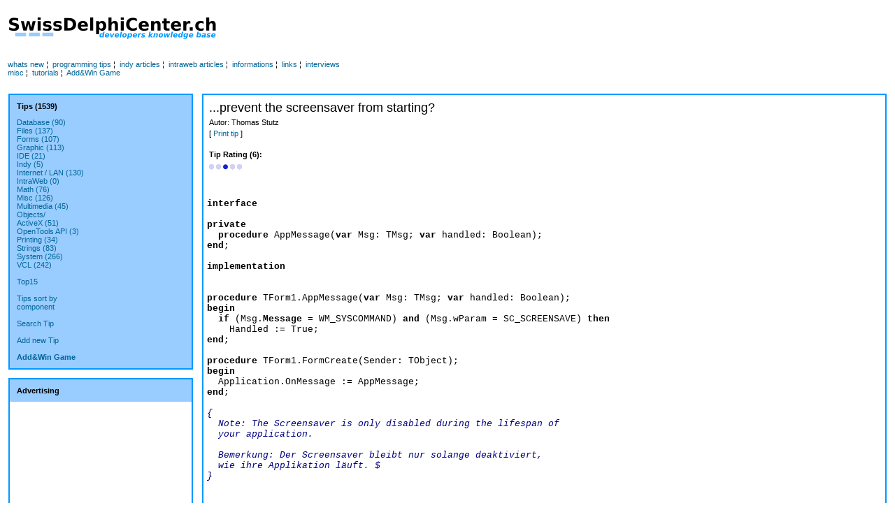

--- FILE ---
content_type: text/html
request_url: https://swissdelphicenter.ch/en/showcode.php?id=344
body_size: 10376
content:
<HTML><HEAD><TITLE>SwissDelphiCenter.ch : ...prevent the screensaver from starting?</TITLE></HEAD><META NAME="Title" CONTENT="SwissDelphiCenter.ch">
<META NAME="Author" CONTENT="Simon Grossenbacher"
<META NAME="Publisher" CONTENT="SwissDelphiCenter.ch">
<META NAME="Revisit" CONTENT="After 30 days">
<META NAME="Keywords" 
CONTENT="delphi,borland,programm,programming,schweiz,forum,forums,newsletter,download,delphi,kylix,linux,windows,winapi,libc, api">
<META NAME="Description" CONTENT="All about Borland Delphi. Programming tips, downloads, forums, news, topsites, newsletter">
<META NAME="Abstract" CONTENT="All about Borland Delphi.">
<META NAME="Robots" CONTENT="INDEX,FOLLOW">
<META NAME="expires" CONTENT="0">
<meta name="verify-v1" content="ACq59PR3MbfDH++6fiQRIMT4V780NPQlOvrS+GoL3EU=" />
<meta http-equiv="Content-Type" content="text/html; charset=utf-8"> 
<link rel="SHORTCUT ICON" href="https://www.swissdelphicenter.ch/favicon.ico">

<link rel="STYLESHEET" href="../swissdelphicenter.css" type="text/css">
</head>
<body bgcolor="#FFFFFF">
<table width="100%" border="0">
  <tr>
    <td width="33%"><i><a href="index.php"><img src="../pics/sdclogo.png" border="0" width="300" height="40"></a></i></td>
    <td width="67%">
<script type="text/javascript"><!--
google_ad_client = "pub-6911050566412859";
google_ad_width = 468;
google_ad_height = 60;
google_ad_format = "468x60_as";
google_color_border = "B0E0E6";
google_color_bg = "FFFFFF";
google_color_link = "000000";
google_color_url = "336699";
google_color_text = "333333";
//--></script>
<script type="text/javascript"
  src="https://pagead2.googlesyndication.com/pagead/show_ads.js">
</script>
</td>
  </tr>
</table>
<br>
&nbsp;<a href="whatsnew.php">whats new</a>&nbsp;&brvbar;&nbsp;
<a href="tipsindex.php">programming tips</a>&nbsp;&brvbar;&nbsp;
<a href="indyarticles.php">indy articles</a>&nbsp;&brvbar;&nbsp;
<a href="iwarticles.php">intraweb articles</a>&nbsp;&brvbar;&nbsp;
<a href="infoindex.php">informations</a>&nbsp;&brvbar;&nbsp;
<a href="linksindex.php">links</a>&nbsp;&brvbar;&nbsp;
<a href="interviews.php">interviews</a>
<br>
&nbsp;<a href="sonstigesindex.php">misc</a>&nbsp;&brvbar;&nbsp;
<a href="tutorials.php">tutorials</a>&nbsp;&brvbar;&nbsp;
<a href="addwin.php">Add&Win Game</a>
<br><br>
<table width="100%" border="0" cellpadding="4" cellspacing="0">
  <tr>
    <td>
    </td>
  </tr>
  <tr> 
    <td>
      <table width="100%" border="0" cellpadding="0" cellspacing="0">
        <tr> 
          <td width="21%" align="left" valign="top"> 
            <table border="0" bgcolor="#0099FF" cellpadding="2" cellspacing="0" width="100%">
              <tr align="left" valign="top"> 
                <td> 
                  <table width="100%" border="0" cellpadding="10" cellspacing="0">
                    <tr bgcolor="#99CCFF"> 
                      <td>
 
<p><b>Tips (1539)</b></p>

<a href="datenbanken.php">Database (90)</a><br><a href="dateien.php">Files (137)</a><br><a href="oberflaeche.php">Forms (107)</a><br><a href="grafik.php">Graphic (113)</a><br><a href="ide.php">IDE (21)</a><br><a href="indy.php">Indy (5)</a><br><a href="internet.php">Internet / LAN (130)</a><br><a href="intraweb.php">IntraWeb (0)</a><br><a href="math.php">Math (76)</a><br><a href="sonstiges.php">Misc (126)</a><br><a href="multimedia.php">Multimedia (45)</a><br><a href="objekte.php">Objects/<br>ActiveX (51)</a><br><a href="opentools.php">OpenTools API (3)</a><br><a href="printing.php">Printing (34)</a><br><a href="strings.php">Strings (83)</a><br><a href="system.php">System (266)</a><br><a href="vcl.php">VCL (242)</a><br>


  <br>
  <a href="tiptop15.php">Top15</a><br><br>
  <a href="tipsbycomp.php">Tips sort by<br>component</a><br><br>
  <a href="tipsuchen.php">Search Tip</a><br><br>

  <a href="addtip.php">Add new Tip</a><br><br>
  <a href="addwin.php"><b>Add&Win Game</b></a>

</td>
                    </tr>
                  </table>
                </td>
              </tr>
            </table>
            <br>
                    <table border="0" bgcolor="#0099FF" cellpadding="2" cellspacing="0" width="100%">
          <tr align="left" valign="top">
            <td height="3">
              <table width="100%" border="0" cellpadding="10" cellspacing="0" height="100%">
                <tr bgcolor="#FFFFFF" align="left" valign="top"> 
                  <td bgcolor="#99CCFF"><b>Advertising</b></td>
                </tr>
                <tr bgcolor="#FFFFFF" align="left" valign="top">
                  
          <td align="center">
<script type="text/javascript"><!--
google_ad_client = "pub-6911050566412859";
google_ad_width = 120;
google_ad_height = 240;
google_ad_format = "120x240_as";
google_ad_type = "text_image";
google_ad_channel = "";
google_color_border = "336699";
google_color_bg = "FFFFFF";
google_color_link = "0000FF";
google_color_text = "000000";
google_color_url = "008000";
//--></script>
<script type="text/javascript"
  src="https://pagead2.googlesyndication.com/pagead/show_ads.js">
</script>
</td>
                </tr>
              </table>
            </td>
          </tr>
        </table>
            <br>            
            <table border="0" bgcolor="#0099FF" cellpadding="2" cellspacing="0" width="100%">
              <tr align="left" valign="top"> 
                <td> 
                  <table width="100%" border="0" cellpadding="10" cellspacing="0">
                    <tr bgcolor="#99CCFF" align="left" valign="top"> 
                      <td>
                        <center>
<span class="useronline"> Visitors Online</span>                        </center>
                        </td>
                    </tr>
                  </table>
                </td>
              </tr>
            </table>
            <br><br>
          </td>
          <td width="1%" align="left" valign="top">&nbsp;</td>
          <td align="left" valign="top" width="78%"> 
            <table width="100%" border="0" cellpadding="2" cellspacing="0" height="100%" bgcolor="#0099FF">
              <tr> 
                <td> 
                  <table width="100%" border="0" cellpadding="5" height="100%" bgcolor="#FFFFFF" cellspacing="0">
                    <tr align="left" valign="top"> 
                      <td> 

<table width="100%" border="0">
  <tr> 
    <td>
      <span class="titel">...prevent the screensaver from starting?</span>
    </td>
  </tr>
  <tr> 
    <td>Autor: 
      Thomas Stutz    </td>
  </tr>
  <tr><td>[ <a href="printcode.php?id=344" target="_blank">Print tip</a> 
]</td><td>&nbsp;</td><td>&nbsp;</td></tr></table>
<br>
<table border="0" width="529">
  <tr> 
    <td width="149"><b>Tip Rating (6):</b></td>
    <td width="370">&nbsp;</td>
  </tr>
  <tr>
    <td>
<img src='../pics/progressbar-grau.gif'>&nbsp;<img src='../pics/progressbar-grau.gif'>&nbsp;<img src='../pics/progressbar-blau.gif'>&nbsp;<img src='../pics/progressbar-grau.gif'>&nbsp;<img src='../pics/progressbar-grau.gif'>&nbsp;</td>
  </tr>
</table>

<p><br>
</p>
<p>
<span class="sourcecode">
<font  size=2 face="Courier New"><font color="#000000"><b>interface<br />
<br />
private<br />
  procedure </b>AppMessage(<b>var </b>Msg: TMsg; <b>var </b>handled: Boolean);<br />
<b>end</b>;<br />
<br />
<b>implementation<br />
<br />
<br />
procedure </b>TForm1.AppMessage(<b>var </b>Msg: TMsg; <b>var </b>handled: Boolean);<br />
<b>begin<br />
  if </b>(Msg.<b>Message </b>= WM_SYSCOMMAND) <b>and </b>(Msg.wParam = SC_SCREENSAVE) <b>then<br />
    </b>Handled := True;<br />
<b>end</b>;<br />
<br />
<b>procedure </b>TForm1.FormCreate(Sender: TObject);<br />
<b>begin<br />
  </b>Application.OnMessage := AppMessage;<br />
<b>end</b>;<br />
<br />
<font color="#000080"><i>{<br />
  Note: The Screensaver is only disabled during the lifespan of<br />
  your application.<br />
  <br />
  Bemerkung: Der Screensaver bleibt nur solange deaktiviert,<br />
  wie ihre Applikation läuft. $<br />
}<br />
</i></font></font><br />
</span>
<br>
</p>
<p>&nbsp;</p>
<table border="0" bgcolor="#0099FF" cellpadding="2" cellspacing="0" width="100%">
  <tr align="left" valign="top"> 
    <td height="3"> 
      <table width="100%" border="0" cellpadding="10" cellspacing="0">
        <tr bgcolor="#FFFFFF" align="left" valign="top"> 
          <td>
		    <p align="center"><b>Rate this tip:</b></p>
		  <form name="form1" method="post" action="showcode.php">
  <table width="100%" border="0" cellspacing="0" cellpadding="0">
    <tr>
      <td>
                    <div align="center">
                      <table width="100%" border="0">
            <tr>
              <td width="36%">
                            <div align="right">poor</div>
              </td>
              <td width="250">
                            <div align="center">
                              <input type="radio" name="skill" value="1" class="borderless">
                              <input type="radio" name="skill" value="2" class="borderless">
                              <input type="radio" name="skill" value="3" class="borderless">
                              <input type="radio" name="skill" value="4" class="borderless">
                              <input type="radio" name="skill" value="5" class="borderless">
                            </div>
              </td>
                          <td>very good</td>
            </tr>
          </table>
        </div>
      </td>
    </tr>
  </table>
  <p align="center"> 
    <input type="hidden" name="id" value="344">
    <input type="submit" name="Abschicken" value="Rate" class="button">
</form>
		  </td>
        </tr>
      </table>
    </td>
  </tr>
</table>

                      </td>

                    </tr>

                  </table>

                </td>

              </tr>

            </table>

          </td>

        </tr>

      </table>

    </td>

  </tr>

  <tr> 

    <td> 

      <div align="center"><img src="../pics/linebottom.gif" width="214" height="1"><br>

        Copyright &copy; by SwissDelphiCenter.ch<br>

        All trademarks are the sole property of their respective owners </div>

    </td>

  </tr>

</table>



--- FILE ---
content_type: text/html; charset=utf-8
request_url: https://www.google.com/recaptcha/api2/aframe
body_size: 248
content:
<!DOCTYPE HTML><html><head><meta http-equiv="content-type" content="text/html; charset=UTF-8"></head><body><script nonce="Wd7Cv-PE1A6WDN-tVLSPNA">/** Anti-fraud and anti-abuse applications only. See google.com/recaptcha */ try{var clients={'sodar':'https://pagead2.googlesyndication.com/pagead/sodar?'};window.addEventListener("message",function(a){try{if(a.source===window.parent){var b=JSON.parse(a.data);var c=clients[b['id']];if(c){var d=document.createElement('img');d.src=c+b['params']+'&rc='+(localStorage.getItem("rc::a")?sessionStorage.getItem("rc::b"):"");window.document.body.appendChild(d);sessionStorage.setItem("rc::e",parseInt(sessionStorage.getItem("rc::e")||0)+1);localStorage.setItem("rc::h",'1768716872465');}}}catch(b){}});window.parent.postMessage("_grecaptcha_ready", "*");}catch(b){}</script></body></html>